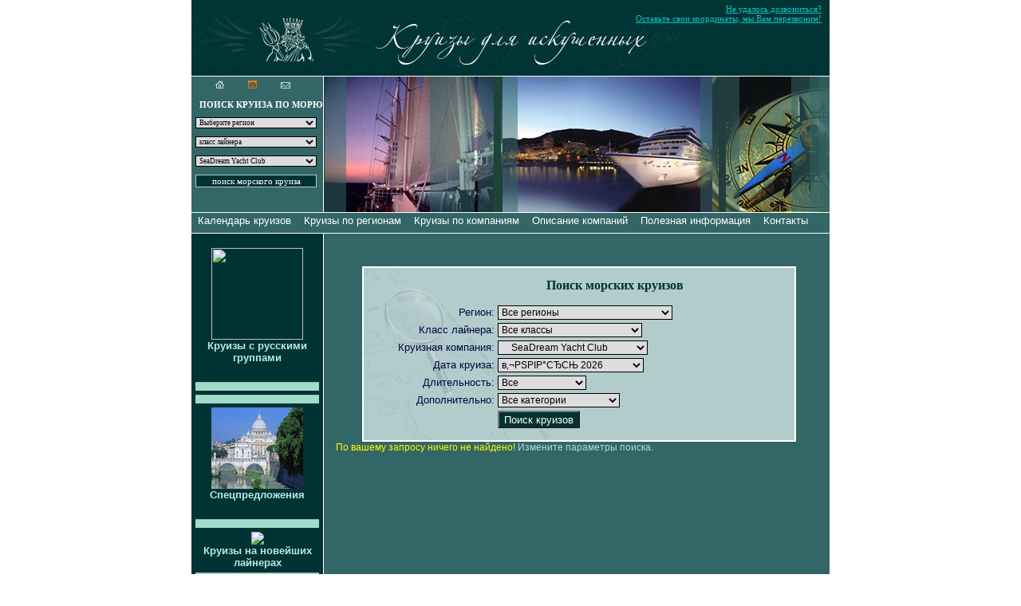

--- FILE ---
content_type: text/html; charset=windows-1251
request_url: http://www.deluxecruises.ru/cruise.phtml?act=search&company_id=19
body_size: 5568
content:
<!DOCTYPE HTML PUBLIC "-//W3C//DTD HTML 4.0 Transitional//EN">

<html><head>
<meta http-equiv="Content-Type" content="text/html; charset=windows-1251">
<title>Круизы по регионам | Морские круизы класса Делюкс, Премиум и Люкс</title>
<LINK REL=STYLESHEET href="/img/eurocruises.css" TYPE="text/css">
<LINK REL=STYLESHEET href="/img/cssmenu.css" TYPE="text/css">
<style>
ul#navmenu { top: 255px; }
</style>
<LINK REL=STYLESHEET href="/img/delux.css" TYPE="text/css">
<script type="text/javascript">
<!--
	navHover = function() {
	var lis = document.getElementById("navmenu").getElementsByTagName("LI");
	for (var i=0; i<lis.length; i++) {
		lis[i].onmouseover=function() {
			this.className+=" iehover";
		}
		lis[i].onmouseout=function() {
			this.className=this.className.replace(new RegExp(" iehover\\b"), "");
		}
	}
}
if (window.attachEvent) window.attachEvent("onload", navHover);
-->
</script>

<!--link rel="SHORTCUT ICON" href="/img/msc.ico" / -->
<script type="text/javascript">
<!--
	navHover = function() {
	var lis = document.getElementById("navmenu").getElementsByTagName("LI");
	for (var i=0; i<lis.length; i++) {
		lis[i].onmouseover=function() {
			this.className+=" iehover";
		}
		lis[i].onmouseout=function() {
			this.className=this.className.replace(new RegExp(" iehover\b"), "");
		}
	}
}
if (window.attachEvent) window.attachEvent("onload", navHover);
-->
</script>

<meta name="keywords" content="Морские круизы класса делюкс, морские круизы класса премиум, морские круизы класса люкс, мега-яхты класс люкс, парусники класс премиум, морские круизы, круизы">
<meta content="7 days" name=revisit>
<meta content="7 days" name=revisit-after>
<meta content=yes name=allow-search>
<meta content="index, all" name=robots>
<meta content="Russian, English" name=other.language>
<meta content="http://www.deluxecruises.ru" name="home_url">
<meta content="2007-2008 (c) FinS" name=Copyright>
<meta content="Global" name="distribution">
<meta content="Туристические услуги" name="classification">
<meta name="google-site-verification" content="riFQbQMjWxIOxlVaP1_2x0kfFbAsdAsMLVDjygdrmn8" />

<script src="/img/script.js"></script>
</head>

<body><!-- /zastavka -->
<div id="wrapper">


<div id="header">
	<div class="hfirst">
		<a href="/">Круизы для искушенных</a>
	</div>
	<div class="hsecond">
		<!--div>Москва: <b>+7 (499) 769-55-55</b><br>Киев: <b>+38 (044) 285-13-53</b><br>Ереван: <b>+374 (10) 54-54-39</b></div-->
		<a href="/callback.phtml">Не удалось дозвониться?<br>Оставьте свои координаты, мы Вам перезвоним!</a>
	</div>
</div>
<div class=midl><a href="/"><img src="/img/home.gif" alt="на главную"></a><a href="/callback.phtml"><img src="/img/phone.gif" alt="Сложно дозвониться? Мы позвоним Вам сами!"></a><a href="/feedback.phtml"><img src="/img/mail.gif" alt="написать письмо"></a>
<localsearch><br><b class=lsz>Поиск круиза по морю</b><table border=0 cellpadding=0 cellspacing=0><form action="/cruise.phtml" method=GET><input type=hidden name="act" value="search"><input type=hidden name="date_b" value="2026-01-01"><tr valign=top><td class=lsearch><select name=region_id class="fs"><OPTION value=0>Выберите регион<OPTION value=41>Вокруг Европы<OPTION value=50>Все Средиземноморье<OPTION value=13>Восточное Средиземноморье<OPTION value=18>Западное Средиземноморье<OPTION value=27>Северная Европа<OPTION value=15>Европа + Канары<OPTION value=7>Карибский бассейн<OPTION value=25>Панамский канал<OPTION value=29>Канада и Новая Англия<OPTION value=4>Аляска<OPTION value=38>Южная Америка<OPTION value=2>Австралия, Новая Зеландия<OPTION value=37>Юго-Восточная Азия<OPTION value=26>Персидский залив и Красное море<OPTION value=6>Африка, Индийский океан<OPTION value=23>Кругосветное путешествие<OPTION value=35>Трансатлантика<OPTION value=36>Экзотические острова<OPTION value=42>Реки Европы<OPTION value=51>Реки России<OPTION value=52>Реки Азии<OPTION value=53>Реки Африки<OPTION value=54>Тихоокеанское побережье США</select><br><select name=class_id class="fs"><OPTION value=0>класс лайнера<OPTION value=2>класс Премиум<OPTION value=3>класс Люкс<OPTION value=4>Мега-Яхты (Премиум, Люкс)<OPTION value=5>Парусники</select><br><select name=company_id class="fs"><OPTION value=0>круизную компанию<OPTION value=44><OPTION value=3>Holland America Line<OPTION value=23>Oceania Cruises<OPTION value=28>AmaWaterways<OPTION value=31>Luftner Cruises<OPTION value=40>Volga Dream<OPTION value=39>Mosturflot Luxury<OPTION value=35>Paul Gauguin Cruises<OPTION value=17>SilverSea Cruises<OPTION value=15>Regent Seven Seas Cruises<OPTION value=14>Crystal Cruises<OPTION value=18>Seabourn Cruise Line<OPTION value=19 selected>SeaDream Yacht Club<OPTION value=29>Compagnie du Ponant<OPTION value=20>Star Clippers<OPTION value=21>Sea Cloud Cruises<OPTION value=22>Windstar Cruises</select><br><input type="submit" value="поиск морского круиза"></td></tr></form></table></localsearch>
</div>
<div class=menu><ul id="navmenu" style="top: 0px;"><li><a href="http://deluxecruises.ru/cruisedate.phtml">Календарь круизов</a><ul>
				<li><a href="http://deluxecruises.ru/cruisedate.phtml?act=search&date_b=2026-01-01">в‚¬РЅРІР°СЂСЊ 2026</a></li>
				<li><a href="http://deluxecruises.ru/cruisedate.phtml?act=search&date_b=2026-02-01">С„РµРІСЂР°Р»СЊ 2026</a></li>
				<li><a href="http://deluxecruises.ru/cruisedate.phtml?act=search&date_b=2026-03-01">РјР°СЂС‚ 2026</a></li>
				<li><a href="http://deluxecruises.ru/cruisedate.phtml?act=search&date_b=2026-04-01">Р°РїСЂРµР»СЊ 2026</a></li>
				<li><a href="http://deluxecruises.ru/cruisedate.phtml?act=search&date_b=2026-05-01">РјР°Р№ 2026</a></li>
				<li><a href="http://deluxecruises.ru/cruisedate.phtml?act=search&date_b=2026-06-01">РёСЋРЅСЊ 2026</a></li>
				<li><a href="http://deluxecruises.ru/cruisedate.phtml?act=search&date_b=2026-07-01">РёСЋР»СЊ 2026</a></li>
				<li><a href="http://deluxecruises.ru/cruisedate.phtml?act=search&date_b=2026-08-01">Р°РІРіСѓСЃС‚ 2026</a></li>
				<li><a href="http://deluxecruises.ru/cruisedate.phtml?act=search&date_b=2026-09-01">СЃРµРЅС‚в‚¬Р±СЂСЊ 2026</a></li>
				<li><a href="http://deluxecruises.ru/cruisedate.phtml?act=search&date_b=2026-10-01">РѕРєС‚в‚¬Р±СЂСЊ 2026</a></li>
				<li><a href="http://deluxecruises.ru/cruisedate.phtml?act=search&date_b=2026-11-01">РЅРѕв‚¬Р±СЂСЊ 2026</a></li>
				<li><a href="http://deluxecruises.ru/cruisedate.phtml?act=search&date_b=2026-12-01">РґРµРєР°Р±СЂСЊ 2026</a></li>
				<li><a href="http://deluxecruises.ru/cruisedate.phtml?act=search&date_b=2027-01-01">в‚¬РЅРІР°СЂСЊ 2027</a></li>
				<li><a href="http://deluxecruises.ru/cruisedate.phtml?act=search&date_b=2027-02-01">С„РµРІСЂР°Р»СЊ 2027</a></li>
				<li><a href="http://deluxecruises.ru/cruisedate.phtml?act=search&date_b=2027-03-01">РјР°СЂС‚ 2027</a></li>
				<li><a href="http://deluxecruises.ru/cruisedate.phtml?act=search&date_b=2027-04-01">Р°РїСЂРµР»СЊ 2027</a></li>
				<li><a href="http://deluxecruises.ru/cruisedate.phtml?act=search&date_b=2027-05-01">РјР°Р№ 2027</a></li>
				<li><a href="http://deluxecruises.ru/cruisedate.phtml?act=search&date_b=2027-06-01">РёСЋРЅСЊ 2027</a></li>
				<li><a href="http://deluxecruises.ru/cruisedate.phtml?act=search&date_b=2027-07-01">РёСЋР»СЊ 2027</a></li>
				<li><a href="http://deluxecruises.ru/cruisedate.phtml?act=search&date_b=2027-08-01">Р°РІРіСѓСЃС‚ 2027</a></li>
				<li><a href="http://deluxecruises.ru/cruisedate.phtml?act=search&date_b=2027-09-01">СЃРµРЅС‚в‚¬Р±СЂСЊ 2027</a></li></ul></li>
			<li><a href="http://deluxecruises.ru/cruise.phtml">Круизы по регионам</a><ul></ul></li>
			<li><a href="http://deluxecruises.ru/companies.phtml">Круизы по компаниям</a>
			<ul><li><a href="/cruise.phtml?act=search&region_id=0&class_id=2&date_b=2026-01-01">класс Премиум</a><ul><li><a href="/cruise.phtml?act=search&region_id=0&class_id=2&date_b=2026-01-01&company_id=3">Holland America Line</a></li><li><a href="/cruise.phtml?act=search&region_id=0&class_id=2&date_b=2026-01-01&company_id=23">Oceania Cruises</a></li><li><a href="/cruise.phtml?act=search&region_id=0&class_id=2&date_b=2026-01-01&company_id=28">AmaWaterways</a></li><li><a href="/cruise.phtml?act=search&region_id=0&class_id=2&date_b=2026-01-01&company_id=31">Luftner Cruises</a></li></ul></li><li><a href="/cruise.phtml?act=search&region_id=0&class_id=3&date_b=2026-01-01">класс Люкс</a><ul><li><a href="/cruise.phtml?act=search&region_id=0&class_id=3&date_b=2026-01-01&company_id=14">Crystal Cruises</a></li><li><a href="/cruise.phtml?act=search&region_id=0&class_id=3&date_b=2026-01-01&company_id=15">Regent Seven Seas Cruises</a></li><li><a href="/cruise.phtml?act=search&region_id=0&class_id=3&date_b=2026-01-01&company_id=17">SilverSea Cruises</a></li><li><a href="/cruise.phtml?act=search&region_id=0&class_id=3&date_b=2026-01-01&company_id=35">Paul Gauguin Cruises</a></li></ul></li><li><a href="/cruise.phtml?act=search&region_id=0&class_id=4&date_b=2026-01-01">Мега-Яхты (Премиум, Люкс)</a><ul><li><a href="/cruise.phtml?act=search&region_id=0&class_id=4&date_b=2026-01-01&company_id=18">Seabourn Cruise Line</a></li><li><a href="/cruise.phtml?act=search&region_id=0&class_id=4&date_b=2026-01-01&company_id=19">SeaDream Yacht Club</a></li><li><a href="/cruise.phtml?act=search&region_id=0&class_id=4&date_b=2026-01-01&company_id=29">Compagnie du Ponant</a></li></ul></li><li><a href="/cruise.phtml?act=search&region_id=0&class_id=5&date_b=2026-01-01">Парусники</a><ul><li><a href="/cruise.phtml?act=search&region_id=0&class_id=5&date_b=2026-01-01&company_id=20">Star Clippers</a></li><li><a href="/cruise.phtml?act=search&region_id=0&class_id=5&date_b=2026-01-01&company_id=21">Sea Cloud Cruises</a></li><li><a href="/cruise.phtml?act=search&region_id=0&class_id=5&date_b=2026-01-01&company_id=22">Windstar Cruises</a></li></ul></li></ul></li>
			<li><a href="http://deluxecruises.ru/layners.phtml">Описание компаний</a>
			<ul><li><a href="/layners.phtml?class_id=2">класс Премиум</a><ul><li><a href="/layners.phtml?class_id=2&company_id=1">Celebrity Cruises</a></li><li><a href="/layners.phtml?class_id=2&company_id=3">Holland America Line</a></li><li><a href="/layners.phtml?class_id=2&company_id=23">Oceania Cruises</a></li><li><a href="/layners.phtml?class_id=2&company_id=25">Azamara Cruises</a></li><li><a href="/layners.phtml?class_id=2&company_id=28">AmaWaterways</a></li><li><a href="/layners.phtml?class_id=2&company_id=31">Luftner Cruises</a></li></ul></li><li><a href="/layners.phtml?class_id=3">класс Люкс</a><ul><li><a href="/layners.phtml?class_id=3&company_id=14">Crystal Cruises</a></li><li><a href="/layners.phtml?class_id=3&company_id=15">Regent Seven Seas Cruises</a></li><li><a href="/layners.phtml?class_id=3&company_id=16">Cunard Line</a></li><li><a href="/layners.phtml?class_id=3&company_id=17">SilverSea Cruises</a></li><li><a href="/layners.phtml?class_id=3&company_id=35">Paul Gauguin Cruises</a></li><li><a href="/layners.phtml?class_id=3&company_id=39">Mosturflot Luxury</a></li><li><a href="/layners.phtml?class_id=3&company_id=40">Volga Dream</a></li></ul></li><li><a href="/layners.phtml?class_id=4">Мега-Яхты (Премиум, Люкс)</a><ul><li><a href="/layners.phtml?class_id=4&company_id=18">Seabourn Cruise Line</a></li><li><a href="/layners.phtml?class_id=4&company_id=19">SeaDream Yacht Club</a></li><li><a href="/layners.phtml?class_id=4&company_id=29">Compagnie du Ponant</a></li></ul></li><li><a href="/layners.phtml?class_id=5">Парусники</a><ul><li><a href="/layners.phtml?class_id=5&company_id=20">Star Clippers</a></li><li><a href="/layners.phtml?class_id=5&company_id=21">Sea Cloud Cruises</a></li><li><a href="/layners.phtml?class_id=5&company_id=22">Windstar Cruises</a></li></ul></li></ul></li>
		<li><a href="http://deluxecruises.ru/info.phtml">Полезная информация</a><ul>

		<li><a href="http://deluxecruises.ru/news.phtml">Новости</a></li>
		<li><a href="http://deluxecruises.ru/articles.phtml">Статьи о круизах</a></li>
		<li><a href="http://deluxecruises.ru/regions.phtml">Регионы плавания</a></li>
		<li><a href="http://deluxecruises.ru/excursion.phtml">Экскурсии</a></li>
		<li><a href="http://deluxecruises.ru/visas.phtml">Паспорта и визы</a></li>
		<li><a href="http://deluxecruises.ru/faqs.phtml">Частые вопросы</a></li>
		<li><a href="http://deluxecruises.ru/cost.phtml">Стоимость круиза</a></li>
		<li><a href="http://deluxecruises.ru/pamyatka.phtml">Эпидемиологическая памятка для туристов</a></li>
</ul></li>
		<li><a href="http://deluxecruises.ru/contacts.phtml">Контакты</a></li></li></ul></div>
<table border=0 cellpadding=0 cellspacing=0 width=800 height=370>
<tr valign=top>
	<td class=left width=165 nowrap>
<div class="block blue">
<br><a href="/rus.phtml" style="TEXT-DECORATION: none;"><center><img width="115" heigh="102" src="http://www.go-cruise.ru/media/image/11338.jpg"><br>
<center><b style="font-size: 13px; font-family: arial; color: #baeaea;">Круизы с русскими группами</b></a></center><br>
<hr color="#9fddca" noshade size=1>
</div><div class="block blue"><a href="/summer2012.phtml" style="TEXT-DECORATION: none;">

<hr color="#9fddca" noshade size=1>
<div class="block blue"><a href="/specmk.phtml" style="TEXT-DECORATION: none;">

<center><img src="http://www.go-cruise.ru/media/image/rome5.jpg" height=102 width=115></center>
<center><b style="font-size: 13px; font-family: arial; color: #baeaea;">Спецпредложения</b></center></a>
<br />

<hr color="#9fddca" noshade size=1>
<div class="block blue"><a href="/newships.phtml" style="TEXT-DECORATION: none;">

<center><img src="http://www.go-cruise.ru/media/image/new%20ships/cv.jpg"></center>
<center><b style="font-size: 13px; font-family: arial; color: #baeaea;">Круизы на новейших лайнерах</b></center></a>


<hr color="#9fddca" noshade size=1>
<div class="block blue"><a href="/may2012.phtml" style="TEXT-DECORATION: none;">

<hr color="#9fddca" noshade size=1>
<div class="block blue"><a href="/parus.phtml" style="TEXT-DECORATION: none;">

<center><img src="http://www.go-cruise.ru/media/image/parusniki/top_sea_cloud1.jpg" height=102 width=115></center>
<center><b style="font-size: 13px; font-family: arial; color: #baeaea;">Круизы на парусниках и мега-яхтах</b></center></a>
<br />

<hr color="#9fddca" noshade size=1>
<div class="block blue"><a href="/river-cruises.phtml" style="TEXT-DECORATION: none;">

<center><img src="http://www.go-cruise.ru/media/image/Romantica-danubej.jpg" width=115 height=102></center>
<center><b style="font-size: 13px; font-family: arial; color: #baeaea;">Речные круизы</b></center></a>


<hr color="#9fddca" noshade size=1>


<div id="search_us">Ищите нас на<br>
<noindex><div style="text-align: center;"><a href="http://vipcruise.livejournal.com/"><img height="60" width="60" border="0" alt="" src="http://www.go-cruise.ru/media/livejournal.jpg" /></a> <a href="http://twitter.com/#!/vipcruise"><img height="60" width="60" border="0" alt="" src="http://www.go-cruise.ru/media/twitter.jpg" /></a><br />
<a href="http://vkontakte.ru/vipcruise"><img height="60" width="60" border="0" alt="" src="http://www.go-cruise.ru/media/vkontakte.jpg" /></a> <a href="http://www.facebook.com/vipcruise.ru"><img height="60" width="60" border="0" alt="" src="http://www.go-cruise.ru/media/facebook.jpg" /></a></div></noindex></div>

<p><script type="text/javascript">
<!--
var _acic={dataProvider:10};(function(){var e=document.createElement("script");e.type="text/javascript";e.async=true;e.src="https://www.acint.net/aci.js";var t=document.getElementsByTagName("script")[0];t.parentNode.insertBefore(e,t)})()
//-->
</script><br></p>
	</td>
	<td class="content right">
<localsearch>
<h1></h1>

<!-- /usefulinfo -->

<p><center><div class=cruis_blok1><h2 class=cruis_blok1>Поиск морских круизов</h2>
	<form action="/cruise.phtml" method=GET>
	<input type=hidden name="act" value="search">
	<table border=0>


	<tr><td class=nsf1>Регион: </td><td><select name=region_id class="fs"><OPTION value=0>Все регионы<OPTION value=41>Вокруг Европы<OPTION value=50>Все Средиземноморье<OPTION value=13>Восточное Средиземноморье<OPTION value=18>Западное Средиземноморье<OPTION value=27>Северная Европа<OPTION value=15>Европа + Канары<OPTION value=7>Карибский бассейн<OPTION value=25>Панамский канал<OPTION value=29>Канада и Новая Англия<OPTION value=4>Аляска<OPTION value=38>Южная Америка<OPTION value=2>Австралия, Новая Зеландия<OPTION value=37>Юго-Восточная Азия<OPTION value=26>Персидский залив и Красное море<OPTION value=6>Африка, Индийский океан<OPTION value=23>Кругосветное путешествие<OPTION value=35>Трансатлантика<OPTION value=36>Экзотические острова<OPTION value=42>Реки Европы<OPTION value=51>Реки России<OPTION value=52>Реки Азии<OPTION value=53>Реки Африки<OPTION value=54>Тихоокеанское побережье США</select></td></tr><tr><td class=nsf1>Класс лайнера: </td><td><select name=class_id class="fs"><OPTION value=0>Все классы<OPTION value=2>класс Премиум<OPTION value=3>класс Люкс<OPTION value=4>Мега-Яхты (Премиум, Люкс)<OPTION value=5>Парусники</select></td></tr><tr><td class=nsf1>Круизная компания: </td><td><select name=company_id class="fs"><OPTION value=0>Все круизные компании
	<OPTION value=44>&nbsp; &nbsp; 
	<OPTION value=3>&nbsp; &nbsp; Holland America Line
	<OPTION value=22>&nbsp; &nbsp; Windstar Cruises
	<OPTION value=21>&nbsp; &nbsp; Sea Cloud Cruises
	<OPTION value=20>&nbsp; &nbsp; Star Clippers
	<OPTION value=19 selected>&nbsp; &nbsp; SeaDream Yacht Club
	<OPTION value=18>&nbsp; &nbsp; Seabourn Cruise Line
	<OPTION value=17>&nbsp; &nbsp; SilverSea Cruises
	<OPTION value=15>&nbsp; &nbsp; Regent Seven Seas Cruises
	<OPTION value=14>&nbsp; &nbsp; Crystal Cruises
	<OPTION value=23>&nbsp; &nbsp; Oceania Cruises
	<OPTION value=35>&nbsp; &nbsp; Paul Gauguin Cruises
	<OPTION value=29>&nbsp; &nbsp; Compagnie du Ponant
	<OPTION value=28>&nbsp; &nbsp; AmaWaterways
	<OPTION value=39>&nbsp; &nbsp; Mosturflot Luxury
	<OPTION value=31>&nbsp; &nbsp; Luftner Cruises
	<OPTION value=40>&nbsp; &nbsp; Volga Dream</select></td></tr><tr><td class=nsf1>Дата круиза: </td><td><select name=date_b class="fs"><OPTION value="2026-01-01" style="text-align: right">в‚¬РЅРІР°СЂСЊ 2026<OPTION value="2026-02-01" style="text-align: right">С„РµРІСЂР°Р»СЊ 2026<OPTION value="2026-03-01" style="text-align: right">РјР°СЂС‚ 2026<OPTION value="2026-04-01" style="text-align: right">Р°РїСЂРµР»СЊ 2026<OPTION value="2026-05-01" style="text-align: right">РјР°Р№ 2026<OPTION value="2026-06-01" style="text-align: right">РёСЋРЅСЊ 2026<OPTION value="2026-07-01" style="text-align: right">РёСЋР»СЊ 2026<OPTION value="2026-08-01" style="text-align: right">Р°РІРіСѓСЃС‚ 2026<OPTION value="2026-09-01" style="text-align: right">СЃРµРЅС‚в‚¬Р±СЂСЊ 2026<OPTION value="2026-10-01" style="text-align: right">РѕРєС‚в‚¬Р±СЂСЊ 2026<OPTION value="2026-11-01" style="text-align: right">РЅРѕв‚¬Р±СЂСЊ 2026<OPTION value="2026-12-01" style="text-align: right">РґРµРєР°Р±СЂСЊ 2026<OPTION value="2027-01-01" style="text-align: right">в‚¬РЅРІР°СЂСЊ 2027<OPTION value="2027-02-01" style="text-align: right">С„РµРІСЂР°Р»СЊ 2027<OPTION value="2027-03-01" style="text-align: right">РјР°СЂС‚ 2027<OPTION value="2027-04-01" style="text-align: right">Р°РїСЂРµР»СЊ 2027<OPTION value="2027-05-01" style="text-align: right">РјР°Р№ 2027<OPTION value="2027-06-01" style="text-align: right">РёСЋРЅСЊ 2027<OPTION value="2027-07-01" style="text-align: right">РёСЋР»СЊ 2027<OPTION value="2027-08-01" style="text-align: right">Р°РІРіСѓСЃС‚ 2027<OPTION value="2027-09-01" style="text-align: right">СЃРµРЅС‚в‚¬Р±СЂСЊ 2027</select></td></tr>
	<tr><td class=nsf1>Длительность: </td><td><select name=dateday class="fs">
	<OPTION value="0" selected>Все
	<OPTION value="1">1-8 ночей
	<OPTION value="9">9-14 ночей
	<OPTION value="15">более 15 ночей
	</select></td></tr><tr><td class=nsf1>Дополнительно: </td><td>
	<select name=spcat class="fs">
	<OPTION value="0" selected>Все категории
	<OPTION value="rus">Русские группы
	<OPTION value="visa">Безвизовые круизы
	<OPTION value="leader">Лидеры продаж
	<OPTION value="popul">Популярные
	<OPTION value="specpred">Спецпредложения
	<OPTION value="exclusiv">Эксклюзив
	<OPTION value="ny">Новогодний
	<OPTION value="may">Майские праздники
	<OPTION value="nov">Ноябрьские праздники

	</select>
	<tr><td></td><td><input type="submit" value="Поиск круизов" class=nsf1></td></tr></table></div></form></center><div class=cont>
<font color="#fffc00">По вашему запросу ничего не найдено!</font> Измените параметры поиска.<br><br></div>
<!-- /compprog -->

<!-- /fields1 -->
<!-- /fields2 -->

</localsearch>
	</td>
</tr>
<tr valign=top height=45>
	<td class=comp> &copy; 2022 - All Rights Reserved</td>
	<td class=footer>
				<a href="/">Главная</a> |
				<a href="/contacts.phtml">Контакты</a> |
				<a href="/cruise.phtml">Морские круизы</a> |
				<a href="/layner.phtml">Лайнеры</a> |
				<a href="/excursion.phtml">Экскурсии</a> |
				<noindex><a href="http://www.avia-shop.ru/">Авиабилеты</a></noindex><br>
				<a href="/map.phtml">Карта сайта</a> | 
				<noindex><a href="http://www.go-cruise.ru">ИС "Азбука морских круизов"</a></noindex>
<br>Все торговые знаки и прочие объекты интеллектуальной собственности принадлежат их владельцам<br>
Все материалы и цены, размещенные на сайте, носят исключительно информационно-справочный характер и ни при каких условиях не являются ни рекламой, ни офертой, определяемой положениями Статьи 437 Гражданского кодекса РФ.
	</td>
</tr>
</table><!-- /sape -->
</div>
<!-- WebVisor -->
<script type="text/javascript" id="__visorCode"></script>
<script type="text/javascript">
    var __visorInit = new Function('', 'if (typeof window["__visor"] != "undefined") __visor.init(15214);');
    setTimeout('document.getElementById("__visorCode").src="//c1.web-visor.com/c.js";',10);
</script>
<noscript><img src="//c1.web-visor.com/noscript?sid=15214" alt="" 
style="position:absolute;width:1px;height:1px;left:-999px;top:-999px;"></noscript>
<!-- WebVisor -->
<script type="text/javascript">
  var _gaq = _gaq || [];
  _gaq.push(['_setAccount', 'UA-6891330-8']);
  _gaq.push(['_trackPageview']);
  (function() {
    var ga = document.createElement('script'); ga.type = 'text/javascript'; ga.async = true;
    ga.src = ('https:' == document.location.protocol ? 'https://ssl' : 'http://www') + '.google-analytics.com/ga.js';
    var s = document.getElementsByTagName('script')[0]; s.parentNode.insertBefore(ga, s);
  })();
</script>
</body>

</html>

--- FILE ---
content_type: text/css
request_url: http://www.deluxecruises.ru/img/eurocruises.css
body_size: 2796
content:
.pdf { display: block; background: url(/img/pdf_small.gif) no-repeat left ; height: 21px; padding: 10px 0 0 25px; }

.pdf { display: block; background: url(/img/pdf_small.gif) no-repeat left ; height: 21px; padding: 10px 0 0 25px; }

.spfns {color: #D4D4D4; font-size: 10px; font-family: Arial; line-height: 10px;}
.spfns a, .spfns a:visited, .spfns a:hover, .spfns a:link {color: #D4D4D4; font-size: 10px; font-family: Arial; line-height: 10px; text-decoration: none;}

a.sapek {COLOR: #000000;text-decoration: none; font-weight: normal;}
a.sapek:link {color: #000000; text-decoration: none; font-weight: normal;}
a.sapek:visited {COLOR: #000000; text-decoration: none; font-weight: normal;}
a.sapek:hover {COLOR: #000000; text-decoration: none; font-weight: normal;}

.zag
{
  font: bold 16px Tahoma, Verdana, Arial, "Times New Roman", Verdana, sans-serif;
  text-align: center;
  color: #C9C9D6;

}

#address1 {
  font: 11px Tahoma, Arial, "Times New Roman", Verdana, sans-serif;
  text-align: center;
  color: #baeaea;
	margin: 10px 5px;
}
/*
#menu {
    margin: 10px 0 15px 5px;
    padding: 0 0 0 0px;
}
#menu li {
    background1: url(i/marker1.gif) 0 3px no-repeat;
    margin: 2px 0 0 0px;
    padding: 10px 0 0 0px;
font: bold 12px  Arial, Tahoma, Verdana, sans-serif; 	color: #baeaea;
    text-transform: uppercase;
    line-height: 10px;
    list-style: none;
}
#menu a {
    text-decoration: none;
    color: #2F588C;
}
#menu a:hover {
    color: #4DA2FD;
}
#menu li.current a {
    color: #4DA2FD;
}
#menu li ul {
    padding: 0 0 0 0px;
    margin: 0px 0px 0 15px;
}
#menu li li {
    background1: url(i/marker2.gif) 0 3px no-repeat;
    padding: 0 0 0 0px;
    font-weight: normal;
    text-transform: none;
    font-size: 12px;
    line-height: 13px;
    list-style: none;
}
#menu li li a,
#menu li.current li a,
#menu li.current li.current li a {
    color: #494949;
}
#menu1 li li ul {
    margin-right: -10px;
}
#menu li li li {
    font-weight: normal;
    background1: url(i/marker3.gif) 0 5px no-repeat;
    padding: 0 0 0 1px;
}
* html #menu li li li {background-position: 0 6px;}
*+html #menu li li li {background-position: 0 6px;}
#menu li li li li {
    font-weight: normal;
    background: none;
    padding: 0;
    margin: 0 0 0 1px;
    list-style-type: disc;
}
#menu li li li li,
#menu li.current li li li a,
#menu li.current li.current li li a,
#menu li.current li.current li.current li a {
    color: #7A7A7D;
}

#menu li.current li.current a,
#menu li.current li.current li.current a,
#menu li.current li.current li.current li.current a {
    color: #732828;
}
*/



a.contact, a:link.contact, a:visited.contact {
	font-family: Arial;
	color: #FFFFFF;
	font-size: 11px;
text-decoration: underline;
}
a:hover.contact {text-decoration: underline; color: #E5B1E2;}


a.contactred, a:link.contactred, a:visited.contactred {
	font-family: Arial;
	color: #E36895;
	font-size: 11px;
text-decoration: underline;
}
a:hover.contactred {text-decoration: underline; color: #A8B24B;}

a.topmenu, a:link.topmenu, a:visited.topmenu {
	font-family: Arial;
	color: #FFFFFF;
	font-size: 12px;
text-decoration: none;
padding: 0px 5px 0px 5px;
}
a:hover.topmenu {text-decoration: underline; color: #A8B24B;}


.content { font: 12px Arial, Tahoma, Verdana, sans-serif; 	color: #b3dbdb; }
.gsreg { font: 12px Arial, Tahoma, Verdana, sans-serif; 	color: #b3dbdb; padding: 0px 5px 0px 5px;}

p {
  margin: 0;
  padding: 8px 0;
}

h1, h2, h3, h4, h5, h6 {color: #baeaea; font: bold "Arial", Tahoma, Verdana, sans-serif;}
h1 {  font-size: 16px; padding: 14px 0 0 0;}
h2 {  font-size: 14px; padding1: 13px 0 0 0;}
h3 {  font-size: 13px; padding: 12px 0 0 0;}
h4 {  font-size: 12px; padding: 2px 0 0px 0; margin: 0px 0 2px 0;}
h5 {  font-size: 11px; padding: 10px 0 0 0;}
h6 {  font-size: 10px; padding: 10px 0 0 0;}



hr {
  height: 0;
  font-size: 0;
  border: 0;
  margin: 5px 5px 5px 5px;
  padding: 5px 0px 5px 0px;
  border-top: 1px dotted #999999;
}


select.sr {font: 11px "Arial", Tahoma, Verdana, sans-serif; color: #000000;}

div.footer{ text-align: center; font-family: Arial; font-size: 11px; color: #b3dbdb;}
div.footer a { text-align: center; font-family: Arial; font-size: 11px; color: #4A4A4A;text-decoration: none; padding: 0px 2px 0px 2px;}
div.footer a:hover { text-align: center; font-family: Arial; font-size: 11px; color: #b3dbdb;text-decoration: underline;}















.top {
	font-family: Arial;
	font-size: 12px;

}
a.top, a:link.top, a:visited.top {
	font-family: Arial;
	color: #1A5A6D;
	font-size: 12px;
text-decoration: none;
}
a:hover.top {text-decoration: none; color: #815B3A;}


.main, h2.gcruise {
	font-family: Verdana;
	font-size: 16px;
	color: baeaea;
padding: 0 0 10 20px;
	font-weight: bold;
}
h2.gcruise {color: #baeaea; font-size: 12pt; font-family: Arial;font-weight: bold;}



.content1111{
	font-family: Verdana;
	font-size: 12px;
	text-decoration: none;
	color: 4b4834;
padding: 0 10 0 0px;
}
.content a {color: #ffffff; font-size1: 10pt; font-family: Arial;font-weight: none;}
.content a:link {color: #ffffff; font-size1: 10pt; font-weight: none;}
.content a:visited {color: #FFFFFF;font-size1: 9pt; font-weight: none;}
.content a:hover {color: #003333; font-size1: 9pt; font-weight: none;}


.pagenav {
	font-family: Verdana;
	font-size: 11px;
	text-decoration: none;
	color: a19d83;
padding: 6 0 10 0px;
}

.pagenav a {
	font-family: Verdana;
	font-size: 11px;
	text-decoration: none;
	color: a19d83;
}

.pagenav a:hover {
	font-family: Verdana;
	font-size: 11px;
	text-decoration: underline;
	color: a19d83;
}

h6.gcruise {
	font-family: Verdana;
	font-size: 12px;
	color: baeaea;
padding: 0 0 0 20px;
margin-top: -16px;
	font-weight: bold;
}

h1.gcruise {color: #baeaea; font-size: 15pt; font-family: Arial;font-weight: bold;}
h4.ttype {color: #003333; font-size: 11pt; font-family: Arial;font-weight: bold;	padding: 0 0 0 30; margin-bottom: -6px;}
h2.toptit {
	font-family: Verdana;
	font-size: 16px;
	color: #827F68;
padding: 0 0 0 0px;
	font-weight: bold;
}
div.toptext{line-height: 16px; text-align: justify; }

.b { color: #FFFFFF; }
li.n a.b { color: #b3dbdb; }
li.n a:visited.b { color: #b2cccc; }

a.b {color: #FFFFFF; font-size: 9pt; font-family: Arial;font-weight: bold;}
a:link.b {color: #FFFFFF; font-size: 9pt; font-weight: bold;}
a:visited.b {color: #FFFFFF;font-size: 9pt; font-weight: bold;}
a:hover.b {color: #003333; font-size: 9pt; font-weight: bold;}

a.gc {color: #FFFFFF;  font-family: Arial;font-weight: none;} 
a:link.gc {color: #FFFFFF; font-weight: none;}
a:visited.gc {color: #FFFFFF; font-weight: none;}
a:hover.gc {color: #003333;  font-weight: none;}

.fs {
	color1: #666;
	font-family: Arial, Tahoma, Helvetica, sans-serif;
	font-size: 12px;
	background-color1: #EFF1F2;
	border: 1px solid #000000;
	padding1: 1 2 1 5;
font-weight: normal ;
	}

tr.nsf {font-size: 10pt; font-family: Arial; font-weight: bold;} 
.pagesnum {font-size: 10pt; font-family: Arial;}

div.cruis_blok1
{
	width: 500px;
text-align: center;
	border: 2px solid #FFFFFF;
	margin1: 0 -10 0 -40px ;
	padding: 0 0 0 40px;
	background-color: #b2cccc;
background-image: url(/img/fon_search.gif); background-repeat: no-repeat; background-position: left top;
}

h2.cruis_blok1
{
	font-family: Verdana, Tahoma;
	font-size: 16px;
	color: #003333;
padding: 0 0 0 50px;
	font-weight: bold;
}
td.nsf1 {font-size: 10pt; font-family: Arial; font-weight: none; text-align: right; color: #040443;} 
input.nsf1, button {
	background-color:#003333;
	color:#fff;
	width1: 40px;
	height: 22px;
}

img.simg {
	margin: 5 5 5 5px;
padding: 5 5 5 5px;
border-color: #A8A594;
border-width: 5px ;
border: 5px ;
border-style: solid 5px;
 }


td.sz {font-size: 10pt;}
td.b {font-weight: bold;}
td.c {text-align: center;}
td.cb {font-weight: bold;text-align: center;}
td.r {text-align: right;}
td.l {text-align: left;}

.z {font-size: 10pt; font-family: Arial; vertical-align:text-top;}
td.cap {font-size: 10pt; font-family: Arial;font-weight: bold;background-color: #003333;color: #F6F3E3;text-align: center}
td.n {font-size: 10pt; font-family: Arial; color: #b3dbdb;}
td.m {font-size: 8pt; font-family: Arial; color: #b3dbdb;}
td.m1 {font-size: 8pt; font-family: Arial; color: #b3dbdb; margin: 0px 0px 0px 0px; padding: 0px 0px 0px 0px}

tr.n {font-size: 10pt; font-family: Arial; color: 4b4834;}
tr.c {font-size: 10pt; font-family: Arial;background-color: #476e6e;}
tr.cc {font-size: 10pt; font-family: Arial;background-color: #598888;}

dd {text-align: justify; }



.required{font-weight: bold; color: #fffc00;}

.reqfield{font-weight: bold; color: #fffc00;}
.new { font-size: 10pt; color: #b2cccc; }

/* баннеры */
.banners { text-align: center; margin: 0 5px 10px 5px; }
.banners img { margin: 5px 0 0 0; border-width: 0; }
.banners a, .banners a:visited { color: #ffffff; font-size: 9pt; font-family: Arial; text-decoration: uderline; }
.banners a:hover { color: #ffffff; font-size: 9pt; font-family: Arial; text-decoration: none; }

/* меню слева */
.lMenu { margin: 5px 0 15px 0; color: #0b0b52; font-size: 10pt; font-weight: bold; font-family: Arial; }
.lMenu div { margin: 2px 0 0 5px; font-weight: normal; }
.lMenu a {  color: #0b0b52; font-size: 10pt; font-family: Arial; text-decoration: underline; }
.lMenu a:hover { color: #003333; font-size: 10pt; font-family: Arial; text-decoration: underline; }

/* Морские круизы компаний */
.newM { margin-bottom: 10px; }
.cp { padding-left: 10px; }

/* на главной странице */
.layner { background-image: url(/img/couple.jpg); background-repeat: no-repeat; background-position: right top; padding-right: 360px; height: 240px; }

--- FILE ---
content_type: text/css
request_url: http://www.deluxecruises.ru/img/cssmenu.css
body_size: 1306
content:
/* Root = Horizontal, Secondary = Vertical */

ul#navmenu{
	text-align: left;
	margin: 0;
	border: 0 none;
	padding: 0;
	position: absolute;
	top: 0px;
	list-style: none;
	height: 20px;
}
/* top: 295px; */

ul#navmenu li {
	margin: 0;
	border: 0 none;
	padding: 0;
	float: left; /*For Gecko*/
	display: inline;
	list-style: none;
	position: relative;
	height: 20px;
}

ul#navmenu ul {
	margin: 0;
	border: 0 none;
	padding: 0;
	width: 170px;
	list-style: none;
	display: none;
	position: absolute;
	top: 20px;
	left: 0;
background-color: #003333;
	}
/*01.04.08
	background-color: #001327;  / *#A90A15* /
	filter: alpha(opacity=90);  / *80* /
	-moz-opacity: 0.9;  / *0.8* /
	opacity: 0.9;  / *0.8* /
	border-right:1px solid #666666;
	border-bottom:1px solid #666666;
*/






ul#navmenu ul:after /*From IE 7 lack of compliance*/{
	clear: both;
	display: block;
	font: 1px/0px serif;
	content: ".";
	height: 0;
	visibility: hidden;}

ul#navmenu ul li{
	width: 170px;
	float: left; /*For IE 7 lack of compliance*/
	display: block !important;
	display: inline; /*For IE*/
}



/* Root Menu */
ul#navmenu a{
	border: none;
	padding: 0 8px;
	float: none !important; /*For Opera*/
	float: left; /*For IE*/
	display: block;
	color: #FFFFFF;
	font:  13px/20px Arial, Helvetica, sans-serif;
	text-decoration: none;
	height: auto !important;
	height: 1%; /*For IE*/}

	/* Root Menu Hover Persistence */
	ul#navmenu a:hover,
	ul#navmenu li:hover a,
	ul#navmenu li.iehover a {}

	/* 2nd Menu  */
	ul#navmenu li:hover li a,
	ul#navmenu li.iehover li a {font-size: 11px;padding: 0 6px;}

	/* 2nd Menu Hover Persistence */
	ul#navmenu li:hover li a:hover,
	ul#navmenu li:hover li:hover a,
	ul#navmenu li.iehover li a:hover,
	ul#navmenu li.iehover li.iehover a {
	background: #639e9e;
	color: #FFF;}

	/* 3rd Menu */
	ul#navmenu li:hover li:hover li a,
	ul#navmenu li.iehover li.iehover li a {
	background-color: #003333;
	color: #fff; }
/*01.04.08
	color: #666;
 	background: #EEE; 
*/


		
	/* 3rd Menu Hover Persistence */
	ul#navmenu li:hover li:hover li a:hover,
	ul#navmenu li:hover li:hover li:hover a,
	ul#navmenu li.iehover li.iehover li a:hover,
	ul#navmenu li.iehover li.iehover li.iehover a {
	background: #CCC;
	color: #000;}
/*01.04.08
	color: #FFF;
*/

	/* 4th Menu */
	ul#navmenu li:hover li:hover li:hover li a,
	ul#navmenu li.iehover li.iehover li.iehover li a {
	background: #EEE;
	color: #666;}

	/* 4th Menu Hover */
	ul#navmenu li:hover li:hover li:hover li a:hover,
	ul#navmenu li.iehover li.iehover li.iehover li a:hover {
	background: #CCC;
	color: #FFF;}

	ul#navmenu ul ul,
	ul#navmenu ul ul ul {
	display: none;
	position: absolute;
	top: 0;
	left: 150px;
	}



	/* Do Not Move - Must Come Before display:block for Gecko */
	ul#navmenu li:hover ul ul,
	ul#navmenu li:hover ul ul ul,
	ul#navmenu li.iehover ul ul,
	ul#navmenu li.iehover ul ul ul {
	display: none;}

	ul#navmenu li:hover ul,
	ul#navmenu ul li:hover ul,
	ul#navmenu ul ul li:hover ul,
	ul#navmenu li.iehover ul,
	ul#navmenu ul li.iehover ul,
	ul#navmenu ul ul li.iehover ul {
	 display: block;}




#search_us {
	background-color: #dbffff;
	font-weight: bold;
	margin: 15px 0;
	font-family: Arial;
	font-size: 13px;
	color: #003333;
	text-align: center;
	padding: 2px 0;
	border-top: 1px solid #006666;
	border-bottom: 1px solid #006666;
}
#search_us img { border: 1px solid #b3dbdb; }




#oc { position: relative; height: 400px; text-align: center; color: white; font-size: 14px; font-weight: bold; font-family: Verdana; }
#oc div { position: absolute; left: -35px; top: 110px; }
#oc a, #oc a:hover { color: yellow; font-size: 14px; font-weight: bold; font-family: Verdana; text-decoration: none; }
#oc a:hover { text-decoration: underline; }

p.MsoNormal { padding: 0; margin: 0; }

--- FILE ---
content_type: text/css
request_url: http://www.deluxecruises.ru/img/delux.css
body_size: 2577
content:
td small { font-size: 10px; }

.side_ban { border-bottom: 1px dotted white; padding: 10px 8px; }
.side_ban img { margin-bottom: 5px; }
.side_ban a { color: #0FC4C4; font-family: Arial; font-size: 12px; }
#zag { color: #fff600; font-size: 14px; font-family: Tahoma; font-weight: bold; padding: 10px 8px 0 8px; margin: 0; }



#may { border: 1px solid #00ff0c; margin: 15px 0 0 0; color: #FFFFFF; font-size: 12px; background: url(/img/may_fon.jpg) left bottom no-repeat; }
#may h2 { margin: 0; padding: 0; color: #00ff0c; text-transform: uppercase; }
#may strong { font-size: 14px; }
#may a { color: #b3ffba; font-size: 12px; font-family: Tahoma; text-decoration: underline; }
#may a:hover { color: #b3ffba; font-size: 12px; font-family: Tahoma; text-decoration: none; }
#may span { color: #f0ff00; font-size: 18px; font-weight: bold; font-family: Tahoma; }
#may tr#dist td { padding-top: 20px; padding-bottom: 290px; }




#srb {
color: yellow;
font-size: 14px;
font-family: Tahoma;
margin: 5px 0px;
padding: 0px;
}









#leftNew31, #leftNew32, #leftNew40 {
	border: 1px solid #ffa200;
	width: 155px;
	height: 150px;
	margin: 10px 5px;
	color: #362808;
	text-align: center;
	font-size: 11px;
	font-family: Tahoma;
	background-color: #ffe8b0;
	padding: 5px 0;
}
#leftNew31 a, #leftNew31 a:hover, #leftNew32 a, #leftNew32 a:hover, #leftNew40 a, #leftNew40 a:hover { color: #ff9600; font-weight: bold; font-family: Tahoma; font-size: 13px; }
#leftNew31 strong, #leftNew32 strong, #leftNew40 strong { color: #000000; }
#leftNew31 span, #leftNew32 span, #leftNew40 span { color: #FF0000; font-size: 16px; font-weight: bold; font-family: Tahoma; }


#leftNew {
	border: 1px solid #00ff3c;
	width: 155px;
	height: 120px;
	margin: 10px 5px;
	color: #362808;
	text-align: center;
	font-size: 11px;
	font-family: Tahoma;
	background-color: #dbffe3;
	padding: 5px 0;
}
#leftNew a, #leftNew a:hover { color: #189c37; font-weight: bold; font-family: Tahoma; font-size: 13px; }
#leftNew span { color: #FF0000; font-size: 16px; font-weight: bold; font-family: Tahoma; }



#leftNew36, #leftNew35 {
	border: 1px solid #00ff30;
	width: 155px;
	height: 140px;
	margin: 10px 5px;
	color: #362808;
	text-align: center;
	font-size: 11px;
	font-family: Tahoma;
	background-color: #ccffcc;
	padding: 5px 0;
}
#leftNew35 a, #leftNew35 a:hover { color: #0b4f0b; font-weight: bold; font-family: Tahoma; font-size: 13px; }
#leftNew36 strong, #leftNew35 strong { color: #000000; }
#leftNew36 span, #leftNew35 span { color: #FF0000; font-size: 16px; font-weight: bold; font-family: Tahoma; }

#leftNew36 { padding-top: 15px; background-color: #FFFFFF; background-image: url(/img/elka.jpg); background-position: right top; background-repeat: no-repeat; }
#leftNew36 a, #leftNew36 a:hover  { color: #b06b09; font-weight: bold; font-family: Tahoma; font-size: 13px; }








body { margin: 0; padding: 0; background-color: #FFFFFF; text-align: center; }
#wrapper { margin: 0px auto; width: 800px; }
/* Шапка */
#header_index { width: 800px; height: 136px; position: relative; background-image: url(/img/header_back_index.gif); border-bottom: 1px solid #FFFFFF; }
	div.hleft { width: 188px; height: 126px; float: left; margin: 0px; padding: 0px; text-align: left; position: relative; top: 3px; left: 10px; font-family: "Times New Roman", Times, serif; font-size: 12px; color: #f5f3bd; }
	div.hleft b { font-size: 16px; font-weight: normal; }
#header_index span { position: absolute; top: 80px; line-height: 16px; }
		div.hleft img { border: 0px; }
		div.hleft div { margin: 0px; padding: 0px; margin-left: 7px; margin-top: 11px; }
	div.hcenter { width: 424px; height: 136px; float: left; margin: 0px; padding: 0px; }
		div.hcenter a { background: transparent url(/img/deluxe_logo_index.gif) no-repeat; display:block; position: relative; width: 424px; height: 136px; line-height:300px; overflow:hidden; }
	div.hright { width: 188px; height: 126px; float: left; margin: 0px; padding: 0px; text-align: right; position: relative; top: 3px; right: 10px; }
		div.hright img { border: 0px; }
		div.hright a { font-family: Tahoma; font-size: 11px; color: #0FC4C4; margin: 0px; padding: 0px; }
#header { width: 800px; height: 95px; position: relative; background-image: url(/img/header_back.gif); border-bottom: 1px solid #FFFFFF; }
	div.hfirst { width: 612px; height: 95px; float: left; margin: 0px; padding: 0px; position: relative; top: 0px; left: 0px; }
		div.hfirst a { background: transparent url(/img/deluxe_logo.gif) no-repeat; display:block; position: relative; width: 612px; height: 95px; line-height:250px; overflow:hidden; }
	div.hsecond { width: 250px; height: 95px; float: left; margin: 0px; padding: 0px; text-align: right; position: absolute; top: 5px; right: 10px; }
		div.hsecond div { margin: 0px; padding: 0px; margin-bottom: 2px; font-family: "Times New Roman", Times, serif; font-size: 12px; color: #f5f3bd; }
		div.hsecond b { font-size: 16px; font-weight: normal; }
		div.hsecond a { font-family: Tahoma; font-size: 11px; color: #0FC4C4; margin: 0px; padding: 0px; display: block; }
		
.top { background-image: url(/img/header_back_index.gif); width: 800px; height: 136px; border-collapse: collapse; height: 123px; border-bottom: 1px solid #ffffff; }
.top img { border-width: 0; margin: 10px 10px 0 10px; }
.log { text-align: center; color: #f6ff00; font-family: Arial; font-size: 18px; line-height: 18px; }
.log p { color: #FFFFFF; font-size: 22px; text-transform: uppercase; margin: 0 0 0 0; letter-spacing: 2px; line-height: 18px; }
.log a { color: #24a9e1; font-size: 10px; font-family: Arial; text-decoration: underline; }
.log a:hover { color: #24a9e1; font-size: 10px; font-family: Arial; text-decoration: none; }
.midl { width: 800px; height: 170px; border-bottom: 1px solid #ffffff; background-image: url(/img/midl.jpg);  background-repeat: no-repeat; background-position: right top; background-color: #336666; text-align: left; position:relative; clear: both; margin: 0px; padding: 0px; }
.midl img { border-width: 0; margin: 5px 0 10px 30px; }
.menu { width: 800px; height: 25px; border-bottom: 1px solid #ffffff; background-color: #336666; position:relative; }


.topS { background-color: #003333; width: 800px; height: 95px; text-align: center; color: #FFFFFF; font-family: Arial; font-size: 22px; text-transform: uppercase; letter-spacing: 2px; } /* height: 83px; */
div.phS { text-align: left; color: #f6ff00; font-family: Arial; font-size: 18px; margin: 10px 0 5px 10px; letter-spacing: 0; }
div.phS img { border-width: 0; margin: 0 0 0 215px; }
.topS font { text-transform: none; letter-spacing: 0; }
.topS a, .ttxt a { color: #24a9e1; font-size: 10px; font-family: Arial; text-decoration: underline; }
.topS a:hover, .ttxt a:hover { color: #24a9e1; font-size: 10px; font-family: Arial; text-decoration: none; }


.ttxt { position: absolute; top: 35px; width: 155px; text-align: left; text-transform: none; letter-spacing: 0; }











/* левая колонка */
.left { background-color: #003333; border-bottom: 1px solid #ffffff; }


/* Поиск */
.lsearch { padding-top: 10px; }
.lsearch select { font-size: 9px; margin: 0 0 10px 5px; width: 152px; font-family: Tahoma; }
.lsearch input { color: #FFFFFF; font-family: Tahoma; font-size: 11px; background-color: #003333; border: 1px solid #b2cccc; margin: 0 0 0 5px; width: 152px; }
b.lsz { color: #FFFFFF; font-family: Tahoma; font-size: 11px; padding: 0 0 0 10px; text-transform: uppercase; }



/* правая колонка */
.right { background-color: #336666; border-left: 1px solid #ffffff; border-bottom: 2px solid #ffffff; padding: 0 10px 0 15px; }
.descL { margin: 10px 0; }



/* Полезная информация */
.info { background-image: url(/img/couple2.jpg);  background-repeat: no-repeat; background-position: right top; padding-right: 230px; }




/* баннеры справа */
.ban { background-image: url(/img/ug1.gif); background-repeat: no-repeat; background-position: left top; margin: 10px 0 0 0; }
.ug1 { background-image: url(/img/ug2.gif); background-repeat: no-repeat; background-position: right top; }
.ug2 { background-image: url(/img/ug3.gif); background-repeat: no-repeat; background-position: left bottom; }
.ug3 { background-image: url(/img/ug4.gif); background-repeat: no-repeat; background-position: right bottom; }
.ban1 { background-color: #1fa7a7; }
.ban2 { background-color: #a8868c; }

/* баннеры слева */
.banL { background-image: url(/img/ug1_.gif); background-repeat: no-repeat; background-position: left top; margin: 10px 0 0 0; }
.banL .ug1 { background-image: url(/img/ug2_.gif); }
.banL .ug2 { background-image: url(/img/ug3_.gif); }
.banL .ug3 { background-image: url(/img/ug4_.gif); }
.ban3 { background-color: #214d4d; }





/* ботинки */
.footer { padding-top: 5px; background-color: #003333; text-align: center; color: #315050; font-size: 11px; font-family: Arial; }
.footer a { font-family: Arial; font-size: 11px; color: #267474; text-decoration: none; padding: 0px 2px 0px 2px;}
.footer a:hover { font-family: Arial; font-size: 11px; color: #7cbaba; text-decoration: underline;}

.comp { padding-top: 5px; color: #003333; font-size: 9px; font-family: Arial; text-align: center; }
.comp a { color: #003333; font-size: 9px; font-family: Arial; text-decoration: none; }
.comp a:hover { color: #003333; font-size: 9px; font-family: Arial; text-decoration: underline; }






#bcent { border: 1px solid red; background-color: #fffcdc; }
#bcent a.z , #bcent a:hover.z  { color: #084777; font-family: Verdana; font-size: 14px; font-weight: bold; }
#bcent a, #bcent a:hover { color: #084777; }
#bcent a:hover.z , #bcent a:hover { text-decoration: none; }

#bcent_pr { text-align:center; font-size: 12px; }
#bcent_pr b { color: #ff7e00; font-size: 20px; font-family: Verdana; }
#bcent_pr span { color: #ff7e00; font-weight: bold; }


.MsoNormal { padding: 0; margin: 0; }
.MsoTableGrid { line-height: normal; }

--- FILE ---
content_type: application/javascript; charset=utf-8
request_url: http://www.deluxecruises.ru/img/script.js
body_size: 269
content:
var timerID = setTimeout("changeExpert()",5000);
var obj1, obj2;
function changeExpert(){
	clearTimeout (timerID);


	obj1 = document.getElementById("leftNew40");
	obj2 = document.getElementById("leftNew32");


	if ( obj1 != null && obj2 != null ){
		if ( obj1.style.display == "block" ){
			obj1.style.display = "none";
			obj2.style.display = "block";
		}
		else{
			obj1.style.display = "block";
			obj2.style.display = "none";
		}
	}


	timerID = setTimeout("changeExpert()",5000);
}
